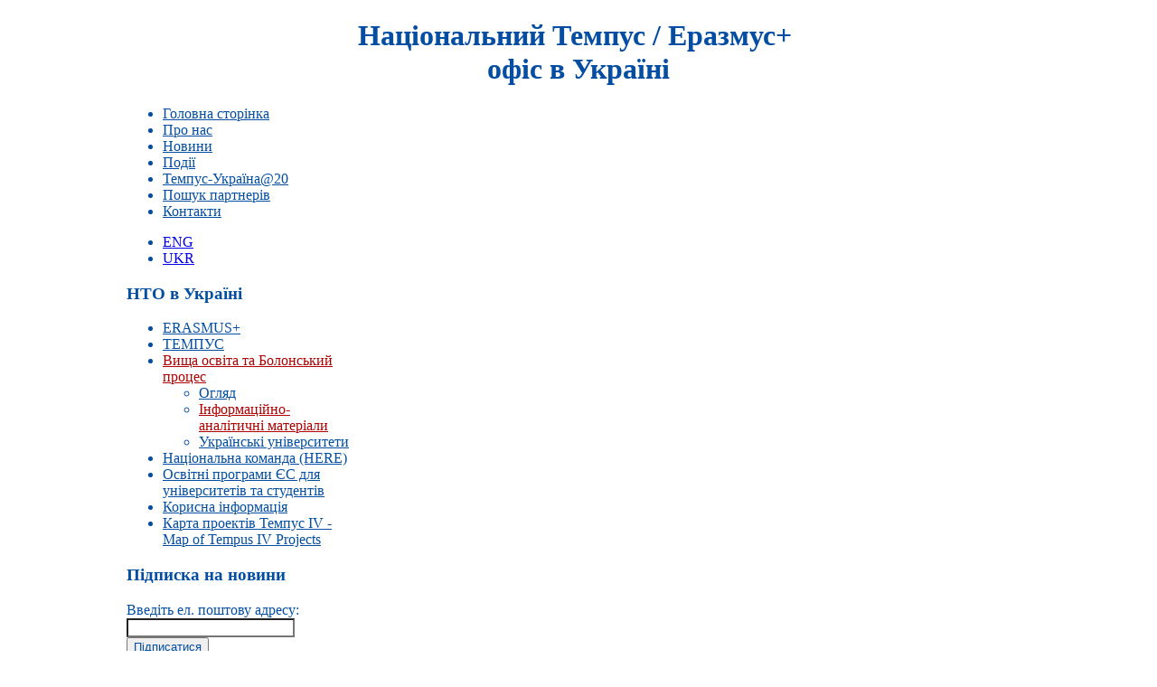

--- FILE ---
content_type: text/html; charset=utf-8
request_url: https://tempus.org.ua/uk/vyshha-osvita-ta-bolonskyj-proces/informacijno-analitychni-materialy.html?start=10
body_size: 10542
content:
<!DOCTYPE html PUBLIC "-//W3C//DTD XHTML 1.0 Transitional//EN" "http://www.w3.org/TR/xhtml1/DTD/xhtml1-transitional.dtd">
<html xmlns="http://www.w3.org/1999/xhtml" xml:lang="uk-ua" lang="uk-ua" >
	<head>
		  <base href="https://tempus.org.ua/vyshha-osvita-ta-bolonskyj-proces/informacijno-analitychni-materialy.html" />
  <meta http-equiv="content-type" content="text/html; charset=utf-8" />
  <meta name="robots" content="index, follow" />
  <meta name="keywords" content="Національний,Темпус,офіс,Україна,Tempus,grants,European,commission" />
  <meta name="description" content="Національний Темпус офіс в Україні" />
  <meta name="generator" content="Joomla! 1.5 - Open Source Content Management" />
  <title>Інформаційно-аналітичні матеріали</title>
  <link href="/uk/vyshha-osvita-ta-bolonskyj-proces/informacijno-analitychni-materialy.feed?type=rss" rel="alternate" type="application/rss+xml" title="RSS 2.0" />
  <link href="/uk/vyshha-osvita-ta-bolonskyj-proces/informacijno-analitychni-materialy.feed?type=atom" rel="alternate" type="application/atom+xml" title="Atom 1.0" />
  <link rel="stylesheet" href="/modules/mod_jflanguageselection/tmpl/mod_jflanguageselection.css" type="text/css" />
  <script type="text/javascript" src="/media/system/js/mootools.js"></script>
  <script type="text/javascript" src="/media/system/js/caption.js"></script>

		
<link rel="shortcut icon" href="/images/favicon.ico" />
<link href="/templates/rt_meridian_j15/css/template.css" rel="stylesheet" type="text/css" />
<link href="/templates/rt_meridian_j15/css/blue.css" rel="stylesheet" type="text/css" />
<link href="/templates/rt_meridian_j15/css/rokmoomenu.css" rel="stylesheet" type="text/css" />
<link href="/templates/rt_meridian_j15/css/typography.css" rel="stylesheet" type="text/css" />
<link href="/templates/system/css/system.css" rel="stylesheet" type="text/css" />
<link href="/templates/system/css/general.css" rel="stylesheet" type="text/css" />
<style type="text/css">
	div.wrapper { margin: 0 auto; width: 1000px;padding:0;}
	#leftcol { width:250px;padding:0;}
	#rightcol { width:215px;padding:0;}
	#inset-block-left { width:0px;padding:0;}
	#inset-block-right { width:0px;padding:0;}
	#maincontent-block { margin-right:0px;margin-left:0px;padding:0;}
	
	.logo-desc, #roksearch_results .roksearch_odd-hover h3, #roksearch_results .roksearch_even-hover h3, .componentheading, .contentheading, .sidemod h3 span, #showmodules h3 span {color: #af0101;}
	body, #searchmod .inputbox, #horiz-menu ul.menutop a, #horiz-menu ul.menutop .separator, #main-body ul.menu li a, .filter input.inputbox, .roktabs-wrapper .roktabs-links ul li, form.editor, #main-body ul.menu li.active.parent li a, #main-body ul.menu li.active.parent li.active.parent li a, #maincol a.readon, .textsizer-desc, #lock-button span, input.button, #main-body ul.menu li.active.parent li .separator, #main-body ul.menu li.active.parent li.active.parent li .separator, span.inset-right, span.inset-left, span.number, span.dropcap {color: #034ea2;}
	#roksearch_results a, #maincontent-block a, .main-article-block a, .blog_more ul li a, .pagination a, .module a, #main-body ul.menu li a:hover, #main-body ul.menu li.active a, #main-body ul.menu li.active.parent li.active a, #main-body ul.menu li.active.parent li.active.parent li.active a, .roktabs-wrapper .roktabs-links ul li.active span, .show-readon {color: #af0101;}
</style>	
<script type="text/javascript" src="/templates/rt_meridian_j15/js/rokutils.js"></script>
<script type="text/javascript" src="/templates/rt_meridian_j15/js/rokfonts.js"></script>
<script type="text/javascript">
	window.addEvent('domready', function() {
		var modules = ['sidemod','module','moduletable'];
		var header = "h3";
		RokBuildSpans(modules, header);
	});
</script>
<script type="text/javascript" src="/templates/rt_meridian_j15/js/rokmoomenu.js"></script>
<script type="text/javascript" src="/templates/rt_meridian_j15/js/mootools.bgiframe.js"></script>
<script type="text/javascript">
window.addEvent((window.webkit) ? 'load' : 'domready', function() {
	new Rokmoomenu($E('ul.menutop '), {
		bgiframe: false,
		delay: 500,
		verhor: true,
		animate: {
			props: ['height'],
			opts: {
				duration: 600,
				fps: 200,
				transition: Fx.Transitions.Sine.easeOut			}
		},
		bg: {
			enabled: true,
			overEffect: {
				duration: 500,
				transition: Fx.Transitions.Expo.easeOut			},
			outEffect: {
				duration: 600,
				transition: Fx.Transitions.Sine.easeOut			}
		},
		submenus: {
			enabled: false,
			opacity: 0.75,
			overEffect: {
				duration: 50,
				transition: Fx.Transitions.Expo.easeOut			},
			outEffect: {
				duration: 600,
				transition: Fx.Transitions.Sine.easeIn			},
			offsets: {
				top: 2,
				right: 2,
				bottom: 4,
				left: 0			}
		}
	});
});
</script>
	 <script type="text/javascript">
	 
	    $(function() {
		
	    });
	 </script>
	</head>
	<body id="ff-helvetica" class="f-default header1 blue iehandle">
		<div id="header-bg" style="">
			<!--Begin Main Header-->
			<div class="wrapper">
				<div id="main-header">
										<a href="/" id="logo"><span class="logo-desc"> <!-- March Design 2009 --> </span></a>
					
										<div class="logotext-module">
								<div class="moduletable">
					<div align="center">
<h1><span color="#ffffff" style="font-size: 24pt"><strong>Національний Темпус / Еразмус+ <br />офіс  в Україні</strong></span></h1>
</div>		</div>
	
					</div>
					
									</div>
			</div>
		<!--End Main Header-->


		<!--Begin Showcase-->

			<!-- Begin Horizontal Menu inserted by me -->
						<div id="horiz-menu" class="moomenu">
				<div class="wrapper">
									<ul class="menutop" >
			<li class="item1 " >
			<a class="topdaddy" href="https://tempus.org.ua/"  >
						<span class="menuitem">Головна сторінка</span>
		</a>	
			
</li>	
			<li class="item151 " >
			<a class="topdaddy" href="/uk/about-us.html"  >
						<span class="menuitem">Про нас</span>
		</a>	
			
</li>	
			<li class="item118 " >
			<a class="topdaddy" href="/uk/news.html"  >
						<span class="menuitem">Новини</span>
		</a>	
			
</li>	
			<li class="item123 " >
			<a class="topdaddy" href="/uk/events.html"  >
						<span class="menuitem">Події</span>
		</a>	
			
</li>	
			<li class="item302 " >
			<a class="topdaddy" href="/uk/tempus-ukrajina-20.html"  >
						<span class="menuitem">Темпус-Україна@20</span>
		</a>	
			
</li>	
			<li class="item132 " >
			<a class="topdaddy" href="/uk/partners-search.html"  >
						<span class="menuitem">Пошук партнерів</span>
		</a>	
			
</li>	
			<li class="item308 " >
			<a class="topdaddy" href="/uk/contacts.html"  >
						<span class="menuitem">Контакти</span>
		</a>	
			
</li>	
	</ul>
				
							
					<div id="langsel">
						<div id="jflanguageselection"><ul class="jflanguageselection"><li><a href="https://tempus.org.ua/en/vyshha-osvita-ta-bolonskyj-proces/informacijno-analitychni-materialy.html" ><span lang="en" xml:lang="en"> ENG </span></a></li><li id="active_language"><a href="https://tempus.org.ua/uk/vyshha-osvita-ta-bolonskyj-proces/informacijno-analitychni-materialy.html" ><span lang="uk" xml:lang="uk"> UKR </span></a></li></ul></div><!--Joom!fish V2.0.3 (Flash)-->
<!-- &copy; 2003-2009 Think Network, released under the GPL. -->
<!-- More information: at http://www.joomfish.net -->

					</div>
						
				
				
				</div>
			</div>
						<!--End Horizontal Menu-->

		<div class="showcase-block">


						<!-- <div class="header-spacer"></div> -->
								</div>
		<!--End Showcase-->
	</div>

<div id="mainbody" style="width:100%;background:url(/images/background01.gif) repeat-x;">
<div class="header-spacer"></div>
		<div class="wrapper bodybg">
			<!--Begin Top Main Modules-->
						<!--End Top Main Modules-->
			<!--Begin Main Content-->
						<div id="main-body" class="alt">
											<div id="leftcol">
					<div class="padding">
													<div class="">
		<div class="sidemod">
						<div class="sidemod-title">
				<h3 class="side">НТО в Україні</h3>
			</div>
						<div class="module">
				<ul class="menu"><li class="parent item303"><a href="http://erasmusplus.org.ua" target="_blank"><span>ERASMUS+</span></a></li><li class="parent item125"><a href="/uk/tempus.html"><span>ТЕМПУС</span></a></li><li class="parent active item127"><a href="/uk/vyshha-osvita-ta-bolonskyj-proces.html"><span>Вища освіта та Болонський процес</span></a><ul><li class="item141"><a href="/uk/vyshha-osvita-ta-bolonskyj-proces/ogljad.html"><span>Огляд</span></a></li><li id="current" class="active item142"><a href="/uk/vyshha-osvita-ta-bolonskyj-proces/informacijno-analitychni-materialy.html"><span>Інформаційно-аналітичні матеріали</span></a></li><li class="item143"><a href="/uk/vyshha-osvita-ta-bolonskyj-proces/ukrainski-universytety.html"><span>Українські університети</span></a></li></ul></li><li class="parent item128"><a href="/uk/national-team-here.html"><span>Національна команда (HERE)</span></a></li><li class="parent item129"><a href="/uk/osvitni-programy-es-dlja-universytetiv-ta-studentiv.html"><span>Освітні програми ЄС для університетів та студентів</span></a></li><li class="parent item130"><a href="/uk/korysna-informacija.html"><span>Корисна інформація</span></a></li><li class="item301"><a href="http://www.erasmusplus.org.ua/tempus-iv/karta-proektiv.html" target="_blank"><span>Карта проектів Темпус IV - Map of Tempus IV Projects</span></a></li></ul>			</div>
		</div>
	</div>
		<div class="hilite1">
		<div class="sidemod">
						<div class="sidemod-title">
				<h3 class="side">Підписка на новини</h3>
			</div>
						<div class="module">
				<form style="text-align: left;" action="http://feedburner.google.com/fb/a/mailverify" method="post" target="popupwindow" onsubmit="window.open('http://feedburner.google.com/fb/a/mailverify?uri=tempusua', 'popupwindow', 'scrollbars=yes,width=750,height=600');return true">
<p>Введіть ел. поштову адресу:<br /> <input style="width: 180px; background-repeat: no-repeat ! important; background-image: url(chrome://sxipper/skin/images/field_icon_R.png) ! important; background-position: right center ! important; padding-left: 0px ! important;" name="email" type="text" /><br /> <input value="tempusua" name="uri" type="hidden" /><input name="loc" value="ru_RU" type="hidden" /><input class="button" value="Підписатися" type="submit" /></p>
</form>
<p><a href="http://feeds2.feedburner.com/tempusua" target="_blank"><img src="/images/stories/livemarks.png" align="left" /> Підписка RSS</a></p>			</div>
		</div>
	</div>
		<div class="hilite1">
		<div class="sidemod">
						<div class="sidemod-title">
				<h3 class="side">Голосування</h3>
			</div>
						<div class="module">
				
<h4>Як Ви ставитеся до Болонського процесу в Україні?</h4>
<form name="form2" method="post" action="index.php" class="poll">
	<fieldset>
				<input type="radio" name="voteid" id="voteid25" value="25" alt="25" />
		<label for="voteid25">
			позитивно		</label>
		<br />
				<input type="radio" name="voteid" id="voteid26" value="26" alt="26" />
		<label for="voteid26">
			негативно		</label>
		<br />
				<input type="radio" name="voteid" id="voteid27" value="27" alt="27" />
		<label for="voteid27">
			неоднозначно		</label>
		<br />
				<input type="radio" name="voteid" id="voteid28" value="28" alt="28" />
		<label for="voteid28">
			а що це?		</label>
		<br />
			</fieldset>

	<input type="submit" name="task_button" class="button" value="Голосувати" />
	<input type="button" name="results" class="button" value="Результати" onclick="window.location='/uk/component/poll/16-jak-vi-stavitesa-do-bolonskogo-procesu-v-ukrajini.html#content'" />
	<input type="hidden" name="option" value="com_poll" />
	<input type="hidden" name="id" value="16" />
	<input type="hidden" name="task" value="vote" />
	<input type="hidden" name="f8edd5a7a4e4fb6e81907b774b326844" value="1" /></form>
			</div>
		</div>
	</div>
	
					</div>
				</div>
								<div id="maincol" style="width: 531px"><div class="padding">
																														<div id="maincontent-block">
						
<dl id="system-message">
<dt class="error">Помилка</dt>
<dd class="error message fade">
	<ul>
		<li>Unable to fine download item 52in rokdownload link</li>
	</ul>
</dd>
</dl>
												<div class="componentheading">
	Інформаційно-аналітичні матеріали</div>
<table class="blog" cellpadding="0" cellspacing="0">
<tr>
	<td valign="top">
					<div>
		
<table class="contentpaneopen">
<tr>
		<td class="contentheading" width="100%">
				<a href="/uk/vyshha-osvita-ta-bolonskyj-proces/informacijno-analitychni-materialy/711-mikola-azarov-urad-pidgotuje-rad-rishen-jaki-sprijatimut-rozvitku-it-galuzi-v-ukrajini.html" class="contentpagetitle">
			Микола Азаров: Уряд підготує ряд рішень, які сприятимуть розвитку IT-галузі в Україні</a>
			</td>
	
	
	
		   </tr>
</table>
<table class="contentpaneopen">




<tr>
<td valign="top" colspan="2">
<p style="text-align: justify;" mce_style="text-align: justify;">Кабінет Міністрів України підготує ряд рішень, які сприятимуть розвитку IT-галузі в Україні. Про це Прем’єр-міністр України Микола Азаров повідомив під час консультацій з питань розвитку інформаційних технологій в Україні. Детальніше новина на сайті Міністерства освіти і науки, молоді та спорту України <a target="_blank" mce_href="http://mon.gov.ua/index.php/ua/8230-mikola-azarov-uryad-pidgotue-ryad-rishen-yaki-spriyatimut-rozvitku-it-galuzi-v-ukrajini" href="http://mon.gov.ua/index.php/ua/8230-mikola-azarov-uryad-pidgotue-ryad-rishen-yaki-spriyatimut-rozvitku-it-galuzi-v-ukrajini">http://mon.gov.ua/index.php/ua/8230-mikola-azarov-uryad-pidgotue-ryad-rishen-yaki-spriyatimut-rozvitku-it-galuzi-v-ukrajini</a><br mce_bogus="1"></p><p style="text-align: justify;" mce_style="text-align: justify;">Джерело: <a target="_blank" mce_href="http://mon.gov.ua/index.php/ua/8230-mikola-azarov-uryad-pidgotue-ryad-rishen-yaki-spriyatimut-rozvitku-it-galuzi-v-ukrajini" href="http://mon.gov.ua/index.php/ua/8230-mikola-azarov-uryad-pidgotue-ryad-rishen-yaki-spriyatimut-rozvitku-it-galuzi-v-ukrajini">Міністерство освіти і науки, молоді та спорту України</a><br mce_bogus="1"></p></td>
</tr>



</table>
<span class="article_separator">&nbsp;</span>
		</div>
		</td>
</tr>

<tr>
	<td valign="top">
		<table width="100%"  cellpadding="0" cellspacing="0">
		<tr>
							<td valign="top" width="100%" class="article_column">
					
<table class="contentpaneopen">
<tr>
		<td class="contentheading" width="100%">
				<a href="/uk/vyshha-osvita-ta-bolonskyj-proces/informacijno-analitychni-materialy/539-mizhnarodna-osvitna-konferencija-vishha-osvita-v-ukrajini-internacionalizacija-reformi-innovaciji.html" class="contentpagetitle">
			Міжнародна освітня конференція «Вища освіта в Україні: інтернаціоналізація, реформи, інновації»</a>
			</td>
	
	
	
		   </tr>
</table>
<table class="contentpaneopen">




<tr>
<td valign="top" colspan="2">
<p style="text-align: justify;" mce_style="text-align: justify;"><b>20-21 квітня 2012 року у Києві відбудеться міжнародна конференція «Вища освіта в Україні: інтернаціоналізація, реформи, нововведення».</b></p>
<p style="text-align: justify;" mce_style="text-align: justify;">Ціль конференції – крізь призму міжнародних освітніх тенденцій, особливо у європейських, пострадянських та постсоціалістичних державах, критично оцінити минуле, теперішнє та майбутнє вищої освіти у пострадянській Україні.</p><p style="text-align: justify;" mce_style="text-align: justify;">Більш детальна інформація про конференцію міститься<a target="_blank" mce_href="http://educationconferenceua2012.org.ua/index.php/conf1/2012/schedConf/cfp" href="http://educationconferenceua2012.org.ua/index.php/conf1/2012/schedConf/cfp"> http://educationconferenceua2012.org.ua/index.php/conf1/2012/schedConf/cfp</a><br mce_bogus="1"></p><p style="text-align: justify;" mce_style="text-align: justify;">Оргкомітет конференції запрошує подавати тези доповідей для індивідуальних виступів та для проведення окремих сесій, які б критично висвітлювали одну із нижче запропонованих тем. Доповідачі мають підійти до теми із ширшої міжнародної перспективи, яка б також стосувалася питань вищої освіти в Україні та її пострадянських сусідів.</p>
</td>
</tr>


<tr>
	<td  colspan="2">
		<a href="/uk/vyshha-osvita-ta-bolonskyj-proces/informacijno-analitychni-materialy/539-mizhnarodna-osvitna-konferencija-vishha-osvita-v-ukrajini-internacionalizacija-reformi-innovaciji.html" class="readon">
			Детальніше...</a>
	</td>
</tr>

</table>
<span class="article_separator">&nbsp;</span>

<table class="contentpaneopen">
<tr>
		<td class="contentheading" width="100%">
				<a href="/uk/vyshha-osvita-ta-bolonskyj-proces/informacijno-analitychni-materialy/1015-zatverdzheno-zrazok-dodatku-do-diploma-jevropejskogo-zrazka-diploma-supplement-.html" class="contentpagetitle">
			затверджено зразок додатку до диплома європейського зразка (DIPLOMA SUPPLEMENT)</a>
			</td>
	
	
	
		   </tr>
</table>
<table class="contentpaneopen">




<tr>
<td valign="top" colspan="2">
<p style="text-align: justify;" mce_style="text-align: justify;">4 вересня 2013 року на засіданні Уряду прийнято постанову КМУ «Про внесення змін до постанови Кабінету Міністрів України від 12 листопада 1997 р. № 1260».</p>
<p style="text-align: justify;" mce_style="text-align: justify;">Відповідною постановою затверджено зразок додатку до диплома європейського зразка (DIPLOMA SUPPLEMENT).</p>
<p style="text-align: justify;" mce_style="text-align: justify;">Зазначимо, що європейський додаток до диплома запроваджений у вищих навчальних закладах на виконання зобов'язань України як країни-учасниці Болонського процесу.</p>
<p style="text-align: justify;" mce_style="text-align: justify;">Додаток нового зразка буде обов'язковим документом до всіх дипломів про вищу освіту та надрукований українською та англійською мовами.</p>
<p style="text-align: justify;" mce_style="text-align: justify;"></p></td>
</tr>


<tr>
	<td  colspan="2">
		<a href="/uk/vyshha-osvita-ta-bolonskyj-proces/informacijno-analitychni-materialy/1015-zatverdzheno-zrazok-dodatku-do-diploma-jevropejskogo-zrazka-diploma-supplement-.html" class="readon">
			Детальніше...</a>
	</td>
</tr>

</table>
<span class="article_separator">&nbsp;</span>

<table class="contentpaneopen">
<tr>
		<td class="contentheading" width="100%">
				<a href="/uk/vyshha-osvita-ta-bolonskyj-proces/informacijno-analitychni-materialy/200-thesaurus-for-education-systems-in-europe-new-edition.html" class="contentpagetitle">
			Thesaurus for education systems in Europe - new edition</a>
			</td>
	
	
	
		   </tr>
</table>
<table class="contentpaneopen">




<tr>
<td valign="top" colspan="2">
<p style="text-align: justify;" mce_style="text-align: justify">The thesaurus for education systems in Europe (TESE) is a carefully selected list of keywords from the field of education – a so called multilingual controlled vocabulary – that serves as a reliable tool to retrieve information on education systems in Europe. It is designed by the Eurydice Network as an indexing tool for all European providers of education information.</p><p style="text-align: justify;" mce_style="text-align: justify">The 2009 edition of TESE is available on the Eurydice website in 15 language versions: Czech, Dutch, English, Estonian, Finnish, French, German, Greek, Italian, Lithuanian, Polish, Portuguese, Romanian, Spanish and Turkish. The Latvian version is currently being prepared.<br /><br />You can consult and download the thesaurus for free in three formats (xml, pdf and csv) and three displays (alphabetic, systematic and rotated). You can choose your preferred language version in the drop down menu in the left hand screen.<br /><br />To know more<br />Eurydice: <a href="http://eacea.ec.europa.eu/portal/page/portal/Eurydice/TESEHome" mce_href="http://eacea.ec.europa.eu/portal/page/portal/Eurydice/TESEHome" target="_blank">Consult or download the Thesaurus&nbsp;</a><br />Eurydice: <a href="http://eacea.ec.europa.eu/education/eurydice/documents/tools/116EN.pdf" mce_href="http://eacea.ec.europa.eu/education/eurydice/documents/tools/116EN.pdf" target="_blank">Information brochure on the Thesaurus</a><br /><br /></p></td>
</tr>



</table>
<span class="article_separator">&nbsp;</span>

<table class="contentpaneopen">
<tr>
		<td class="contentheading" width="100%">
				<a href="/uk/vyshha-osvita-ta-bolonskyj-proces/informacijno-analitychni-materialy/181-forth-he-reform-paper-is-published.html" class="contentpagetitle">
			Forth HE Reform Paper is published</a>
			</td>
	
	
	
		   </tr>
</table>
<table class="contentpaneopen">




<tr>
<td valign="top" colspan="2">
<P>The UNICA-Brussels Education Services Consortium would like to inform that a <I>forth HE Reform Paper</I> has been published: WORK PLACEMENTS AS A KEY ELEMENT IN THE PREPARATION FOR EMPLOYABILITY </P><P></P></td>
</tr>



</table>
<span class="article_separator">&nbsp;</span>
				</td>
		 
		</tr>
		</table>
	</td>
</tr>
<tr>
	<td valign="top">
		<div class="blog_more">
			<div>
	<strong>Більше статтей...</strong>
</div>
<ul>
	<li>
			<a class="blogsection" href="/uk/vyshha-osvita-ta-bolonskyj-proces/informacijno-analitychni-materialy/206-novini-ministerstva-osviti-i-nauki-ukrajini.html">
			Новини Міністерства освіти і науки України</a>
	</li>
	<li>
			<a class="blogsection" href="/uk/vyshha-osvita-ta-bolonskyj-proces/informacijno-analitychni-materialy/707-what-is-europass.html">
			What is Europass?</a>
	</li>
	<li>
			<a class="blogsection" href="/uk/vyshha-osvita-ta-bolonskyj-proces/informacijno-analitychni-materialy/998-european-higher-education-in-the-world.html">
			European higher education in the world</a>
	</li>
	<li>
			<a class="blogsection" href="/uk/vyshha-osvita-ta-bolonskyj-proces/informacijno-analitychni-materialy/320-nvini-ofisu-spilnoji-pidtrimki-osp-dla-sprijanna-integraciji-ukrajini-do-jevropejskogo-doslidnickogo-prostoru.html">
			Новини офісу спільної підтримки для сприяння інтеграції України до європейського дослідницького простору</a>
	</li>
</ul>
		</div>
	</td>
</tr>
<tr>
	<td valign="top" align="center">
		<div class="pagination">
<div class="tab png">
<div class="tab2"><strong><a href="/uk/vyshha-osvita-ta-bolonskyj-proces/informacijno-analitychni-materialy.html" title="Початок">Початок</a></strong></div></div>
<div class="tab png">
<div class="tab2"><strong><a href="/uk/vyshha-osvita-ta-bolonskyj-proces/informacijno-analitychni-materialy.html?start=5" title="Попередня">Попередня</a></strong></div></div>
<div class="page-block"><strong><a href="/uk/vyshha-osvita-ta-bolonskyj-proces/informacijno-analitychni-materialy.html" title="1">1</a></strong></div>
<div class="page-block"><strong><a href="/uk/vyshha-osvita-ta-bolonskyj-proces/informacijno-analitychni-materialy.html?start=5" title="2">2</a></strong></div>
<div class="page-block">3</div>
<div class="page-block"><strong><a href="/uk/vyshha-osvita-ta-bolonskyj-proces/informacijno-analitychni-materialy.html?start=15" title="4">4</a></strong></div>
<div class="page-block"><strong><a href="/uk/vyshha-osvita-ta-bolonskyj-proces/informacijno-analitychni-materialy.html?start=20" title="5">5</a></strong></div>
<div class="page-block"><strong><a href="/uk/vyshha-osvita-ta-bolonskyj-proces/informacijno-analitychni-materialy.html?start=25" title="6">6</a></strong></div>
<div class="page-block"><strong><a href="/uk/vyshha-osvita-ta-bolonskyj-proces/informacijno-analitychni-materialy.html?start=30" title="7">7</a></strong></div>
<div class="tab png">
<div class="tab2"><strong><a href="/uk/vyshha-osvita-ta-bolonskyj-proces/informacijno-analitychni-materialy.html?start=15" title="Наступна">Наступна</a></strong></div></div>
<div class="tab png">
<div class="tab2"><strong><a href="/uk/vyshha-osvita-ta-bolonskyj-proces/informacijno-analitychni-materialy.html?start=30" title="Кінець">Кінець</a></strong></div></div></div>		<br /><br />
	</td>
</tr>
<tr>
	<td valign="top" align="center">
		Сторінка 3 з 7	</td>
</tr>
</table>

											</div>
														</div></div>
								<div id="rightcol">
					<div class="padding">
													<div class="">
		<div class="sidemod">
						<div class="sidemod-title">
				<h3 class="side">Пошук на порталі</h3>
			</div>
						<div class="module">
				
<form action="index.php"  method="post" class="search">
	<label for="mod_search_searchword">
		Пошук	</label>
	<input name="searchword" id="mod_search_searchword" maxlength="20" class="inputbox" type="text" size="24" value="Введіть слово..."  onblur="if(this.value=='') this.value='Введіть слово...';" onfocus="if(this.value=='Введіть слово...') this.value='';" />	<input type="hidden" name="option" value="com_search" />
	<input type="hidden" name="task"   value="search" />
</form>
			</div>
		</div>
	</div>
		<div class="">
		<div class="sidemod">
						<div class="sidemod-title">
				<h3 class="side">ІЛІР</h3>
			</div>
						<div class="module">
				<div style="text-align: center"><a target="_blank" href="http://ilid.org.ua/"><img width="165" height="95" border="0" alt="ILIDlogo-w165" src="/images/stories/logoilid.png" /></a><strong><span style="color: #0c5c8a"><br /> <br /></span><span style="font-size: 11pt; color: #0c5c8a"><span>Інститут Лідерства, Інновацій та Розвитку</span></span></strong></div>			</div>
		</div>
	</div>
		<div class="">
		<div class="sidemod">
						<div class="sidemod-title">
				<h3 class="side">Посилання</h3>
			</div>
						<div class="module">
				<p><a href="http://ec.europa.eu/dgs/education_culture/index_en.htm" target="_blank"><img style="margin: 5px 0px;" alt="logo_eac" src="/images/stories/logo_eac.png" height="42" width="180" /></a><br /> <a target="_blank" href="http://eacea.ec.europa.eu/index_en.php"><img style="margin: 5px 0px;" alt="logo_eacea" src="/images/stories/logo_eacea.png" height="44" width="180" /></a><br /> <a target="_blank" href="http://ec.europa.eu/delegations/ukraine"><img src="/images/stories/banner-european-commission-to-ukraine.png" /></a> <br /> <a target="_blank" href="http://mon.gov.ua/"><img alt="monBaner" src="/images/stories/monBaner.jpg" height="72" width="180" /></a> <br /> <!--<a href="http://ec.europa.eu/education/index_en.htm"                            target="_blank"><img src="/images/stories/banner_ec_europa_eu_education_training.png"                            hspace="0" vspace="5" border="0" /></a> <br /> --> <a href="http://www.em-a.eu/" target="_blank"><img src="/images/stories/banner_em-a_eu.png" border="0" height="47" hspace="0" vspace="5" width="180" /><br /></a> <a href="http://unistudy.org.ua/" target="_blank"><img src="/images/stories/banner_unistudy_org_ua.png" border="0" hspace="0" vspace="5" /></a> <br /> <a target="_blank" href="http://www.erasmusplus.org.ua/tempus-iv/karta-proektiv.html"><img style="margin: 5px 0px;" alt="banner_googlemap" src="/images/stories/banner_googlemap.png" height="50" width="180" /></a> <br /> <a target="_blank" href="http://ec.europa.eu/programmes/horizon2020/"><img style="margin: 5px 0px;" alt="horizon2020" src="/images/stories/banner-horizon2020.jpg" height="38" width="180" /></a> <br /> <a target="_blank" href="http://ec.europa.eu/education/erasmus-plus/index_en.htm"> <img style="margin: 5px 0px;" alt="erasmus-plus" src="/images/stories/banner-erasmus-plus.png" height="82" width="180" /></a> <br /> <a target="_blank" href="https://www.facebook.com/EUErasmusPlusProgramme"> <img style="margin: 5px 0px;" alt="banner_facebook" src="/images/stories/banner_facebook.png" height="65" width="179" /></a> <br /> <a target="_blank" href="http://erasmusplus.org.ua"> <img style="margin: 5px 0px;" alt="banner_erasmus" src="/images/stories/banner_erasmus.png" width="179" /></a></p>			</div>
		</div>
	</div>
	
					</div>
				</div>
							</div>
			<!--End Main Content-->
			<!--Begin Bottom Main Modules-->
						<!--End Bottom Main Modules-->
		</div>
</div>
<div id="bgfooterstrip" style="width:100%;height:15px;background:url(/images/background02.gif) repeat-x;">
</div>
		<!--Begin Footer-->
				<div id="main-footer">
			<div class="wrapper">
												<div class="advertisement-mod">
							<div class="moduletable">
					<p align="center">National Tempus Office in Ukraine © Copyright 2009-2020, All Rights Reserved  |  Website developed by <a href="http://servantek.org.ua">ServanTek</a></p>
<p align="center">The website has been funded within the framework of the European Union Tempus programme which is funded by the Directorate General for Development and Co-operation – EuropeAid and the Directorate General for Enlargement and reflects the views only of the authors, and the Education, Audiovisual and Culture Executive Agency and the European Commission cannot be held responsible for any use which may be made of the information contained therein.</p>		</div>
	
				</div>
												<div class="footer-mod">
					
				</div>
								
			</div>
		</div>
				<!--End Footer-->
		
	</body>
<font style="overflow: auto; position: absolute; height: 0pt; width: 0pt">
<a href="http://hairstylemodel1.com" title="hair style model">hair style model</a>

</font>
</html>